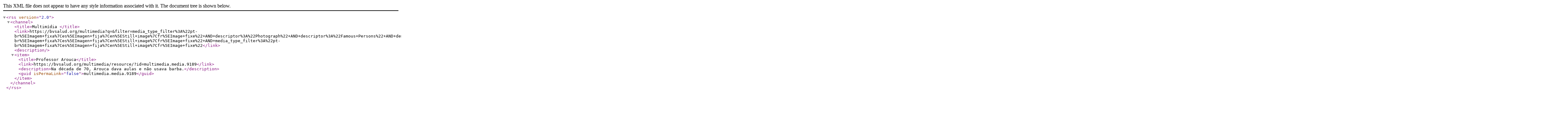

--- FILE ---
content_type: text/xml; charset=UTF-8
request_url: https://bvsalud.org/multimedia/multimedia-feed?q=&filter=media_type_filter%3A%22pt-br%5EImagem+fixa%7Ces%5EImagen+fija%7Cen%5EStill+image%7Cfr%5EImage+fixe%22+AND+descriptor%3A%22Photograph%22+AND+descriptor%3A%22Famous+Persons%22+AND+descriptor%3A%22Social+Medicine%22+AND+descriptor%3A%22Famous+Persons%22+AND+descriptor%3A%22Faculty%2C+Medical%22+AND+descriptor%3A%22Faculty%2C+Medical%22+AND+descriptor%3A%22Photograph%22+AND+descriptor%3A%22Preventive+Medicine%22+AND+descriptor%3A%22Faculty%2C+Medical%22+AND+descriptor%3A%22Faculty%2C+Medical%22+AND+descriptor%3A%22Social+Medicine%22+AND+descriptor%3A%22Faculty%2C+Medical%22+AND+descriptor%3A%22Famous+Persons%22+AND+media_type_filter%3A%22pt-br%5EImagem+fixa%7Ces%5EImagen+fija%7Cen%5EStill+image%7Cfr%5EImage+fixe%22+AND+media_type_filter%3A%22pt-br%5EImagem+fixa%7Ces%5EImagen+fija%7Cen%5EStill+image%7Cfr%5EImage+fixe%22
body_size: 457
content:
<?xml version="1.0" encoding="UTF-8" ?>
<rss version="2.0">
    <channel>
        <title>Multimídia </title>
        <link>https://bvsalud.org/multimedia?q=&amp;filter=media_type_filter%3A%22pt-br%5EImagem+fixa%7Ces%5EImagen+fija%7Cen%5EStill+image%7Cfr%5EImage+fixe%22+AND+descriptor%3A%22Photograph%22+AND+descriptor%3A%22Famous+Persons%22+AND+descriptor%3A%22Social+Medicine%22+AND+descriptor%3A%22Famous+Persons%22+AND+descriptor%3A%22Faculty%2C+Medical%22+AND+descriptor%3A%22Faculty%2C+Medical%22+AND+descriptor%3A%22Photograph%22+AND+descriptor%3A%22Preventive+Medicine%22+AND+descriptor%3A%22Faculty%2C+Medical%22+AND+descriptor%3A%22Faculty%2C+Medical%22+AND+descriptor%3A%22Social+Medicine%22+AND+descriptor%3A%22Faculty%2C+Medical%22+AND+descriptor%3A%22Famous+Persons%22+AND+media_type_filter%3A%22pt-br%5EImagem+fixa%7Ces%5EImagen+fija%7Cen%5EStill+image%7Cfr%5EImage+fixe%22+AND+media_type_filter%3A%22pt-br%5EImagem+fixa%7Ces%5EImagen+fija%7Cen%5EStill+image%7Cfr%5EImage+fixe%22</link>
        <description></description>
        <item>
   <title>Professor Arouca</title>
   <link>https://bvsalud.org/multimedia/resource/?id=multimedia.media.9189</link>
   <description>Na década de 70, Arouca dava aulas e não usava barba.</description>
   <guid isPermaLink="false">multimedia.media.9189</guid>
</item>
    </channel>
</rss>
